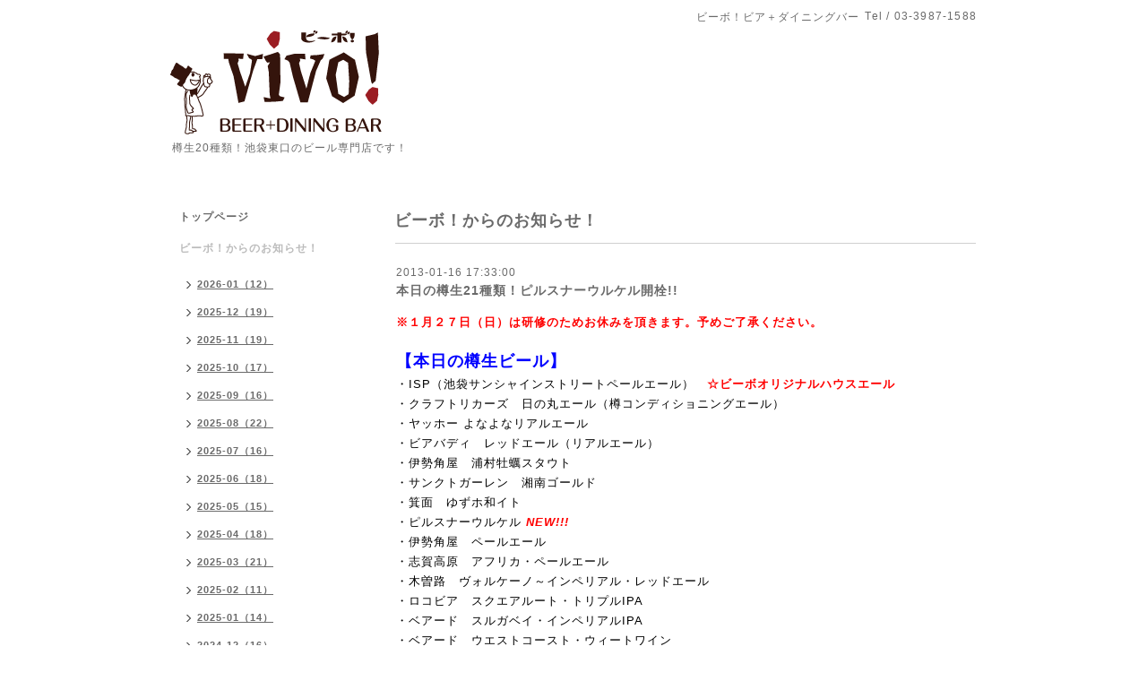

--- FILE ---
content_type: text/html; charset=utf-8
request_url: https://vivo-beer.com/info/382872
body_size: 5521
content:
<!DOCTYPE html PUBLIC "-//W3C//DTD XHTML 1.0 Transitional//EN" "http://www.w3.org/TR/xhtml1/DTD/xhtml1-transitional.dtd">
<html xmlns="http://www.w3.org/1999/xhtml" xml:lang="ja" lang="ja">
<head>
<meta http-equiv="content-type" content="text/html; charset=utf-8" />
<title>本日の樽生21種類！ピルスナーウルケル開栓!! - ビーボ！ビア＋ダイニングバー</title>
<meta name="viewport" content="width=device-width, initial-scale=1, maximum-scale=1, user-scalable=yes" />
<meta name="keywords" content="ビーボ！ビア＋ダイニングバー,ビアバー,ビアガーデン,池袋,地ビール,クラフトビール,樽,生ビール,びーぼ,ビーボ,サンクトガーレン,よなよな,志賀高原,箕面,ベアード,IPA,ペールエール,ピルスナ" />
<meta name="description" content="※１月２７日（日）は研修のためお休みを頂きます。予めご了承ください。 【本日の樽生ビール】・ISP（池袋サンシャインストリートペールエール）　☆ビーボオリジナルハ..." />
<meta property="og:title" content="本日の樽生21種類！ピルスナーウルケル開栓!!" />
<meta property="og:image" content="https://cdn.goope.jp/8319/11111922432152h6.png" />
<meta property="og:site_name" content="ビーボ！ビア＋ダイニングバー" />
<meta http-equiv="content-style-type" content="text/css" />
<meta http-equiv="content-script-type" content="text/javascript" />

<link rel="alternate" type="application/rss+xml" title="ビーボ！ビア＋ダイニングバー / RSS" href="/feed.rss" />
<style type="text/css" media="all">@import "/style.css?458303-1531473641";</style>
<script type="text/javascript" src="/assets/jquery/jquery-1.9.1.min.js"></script>
<script type="text/javascript" src="/js/tooltip.js"></script>
<script type="text/javascript" src="/assets/responsiveslides/responsiveslides.min.js"></script>
<script type="text/javascript" src="/assets/colorbox/jquery.colorbox-min.js"></script>
<script src="/js/theme_simple2/init.js"></script>

    <script>
      $(document).ready(function(){
      $("#main").find(".thickbox").colorbox({rel:'thickbox',maxWidth: '98%'});
      });
    </script>

</head>

<body id="info">
<div id="wrapper">
<div id="wrapper_inner">

<!-- ヘッダー部分ここから // -->
<div id="header">
<div id="header_inner">


    <div class="shop_title">
      <div class="shop_name shop_name_sp">ビーボ！ビア＋ダイニングバー</div>
      <div class="shop_rss shop_rss_sp"><a href="/feed.rss"><img src="/img/icon/rss2.png" /></a></div>
      <div class="shop_tel shop_tel_sp">Tel&nbsp;/&nbsp;03-3987-1588</div>
      <div class="header_social_wrap">
        

        

        
      </div>
    </div>


  <div class="site_title">
    <h1 class="site_logo"><a href="https://vivo-beer.com"><img src='//cdn.goope.jp/8319/11111922432152h6.png' alt='ビーボ！ビア＋ダイニングバー' /></a></h1>
    <div class="site_description site_description_smartphone">樽生20種類！池袋東口のビール専門店です！</div>
  </div>


</div>
</div>
<!-- // ヘッダー部分ここまで -->


<div id="contents">
<div id="contents_inner">


  <!-- メイン部分ここから -->
  <div id="main">
  <div id="main_inner">

    


    
    <!----------------------------------------------

      ページ：インフォメーション

    ---------------------------------------------->
    <h2 class="page_title">ビーボ！からのお知らせ！</h2>
    <div class="info_area">
    <div class="autopagerize_page_element">

      
      <div class="info">
        <div class="info_date">
          2013-01-16 17:33:00
        </div>
        <div class="info_title">
          <a href="/info/382872">本日の樽生21種類！ピルスナーウルケル開栓!!</a>
        </div>
        <div class="info_photo">
          
        </div>
        <div class="info_body wysiwyg">
          <p style="font-size: 10px;"><strong><span style="color: #ff0000; font-size: small;">※１月２７日（日）は研修のためお休みを頂きます。予めご了承ください。 </span></strong></p><p style="font-size: 10px;">&nbsp;</p><p style="font-size: 10px;"><span style="color: #0000ff;"><strong><span style="font-size: large;">【本日の樽生ビール】</span></strong></span></p><p style="font-size: 10px;"><span style="color: #000000; font-size: small;">・ISP（池袋サンシャインストリートペールエール）</span><span style="color: #000000; font-size: small;"><span style="color: #ff0000;"><strong>　☆ビーボオリジナルハウスエール</strong></span></span></p><p><span style="color: #000000; font-size: small;">・クラフトリカーズ　日の丸エール（樽コンディショニングエール）</span></p><p><span style="color: #000000; font-size: small;">・ヤッホー よなよなリアルエール</span></p><p><span style="color: #000000; font-size: small;">・ビアバディ　レッドエール（リアルエール）</span></p><p><span style="color: #000000; font-size: small;">・伊勢角屋　浦村牡蠣スタウト</span></p><p style="font-size: 10px;"><span style="color: #000000; font-size: small;"><span style="color: #000000; font-size: small;">・サンクトガーレン　湘南ゴールド</span></span></p><p style="font-size: 10px;"><span style="color: #000000; font-size: small;"><span style="color: #000000; font-size: small;">・箕面　ゆずホ和イト</span></span></p><p><span style="color: #000000; font-size: small;"><span style="color: #000000; font-size: small;">・ピルスナーウルケル<span style="color: #ff0000;"><em><strong> NEW!!!</strong></em></span></span></span></p><p><span style="color: #000000; font-size: small;"><span style="color: #000000; font-size: small;">・伊勢角屋　ペールエール</span></span></p><p><span style="color: #000000; font-size: small;"><span style="color: #000000; font-size: small;">・志賀高原　アフリカ・ペールエール</span></span></p><p><span style="color: #000000; font-size: small;"><span style="color: #000000; font-size: small;">・木曽路　ヴォルケーノ～インペリアル・レッドエール</span></span></p><p><span style="color: #000000; font-size: small;"><span style="color: #000000; font-size: small;">・ロコビア　スクエアルート・トリプルIPA</span></span></p><p><span style="color: #000000; font-size: small;"><span style="color: #000000; font-size: small;">・ベアード　スルガベイ・インペリアルIPA</span></span></p><p><span style="color: #000000; font-size: small;"><span style="color: #000000; font-size: small;">・ベアード　ウエストコースト・ウィートワイン</span></span></p><p><span style="color: #000000; font-size: small;"><span style="color: #000000; font-size: small;">・ダイアモンドノット　IPA</span></span></p><p><span style="color: #000000; font-size: small;"><span style="color: #000000; font-size: small;">・クラブツリー　ベルリーナ・ヴァイス</span></span></p><p><span style="color: #000000; font-size: small;"><span style="color: #000000; font-size: small;">・COEDO　白～SHIRO</span></span></p><p><span style="color: #000000; font-size: small;"><span style="color: #000000; font-size: small;">・箕面　インペリアルスタウト</span></span></p><p style="font-size: 10px;"><span style="color: #000000; font-size: small;">・セリスホワイト</span></p><p><span style="color: #000000; font-size: small;">・ギネスドラフト</span></p><p><span style="color: #000000; font-size: small;">・ヱビス</span></p><p>&nbsp;</p><p style="font-size: 10px;"><span style="color: #3366ff; font-size: small;"><strong>【Today's Beers on Tap!】</strong></span></p><p><br /><span style="color: #000000; font-size: small;">- Baird+vivo! ISP <strong><span style="color: #ff0000;">Original House Ale!!</span></strong></span></p><p><span style="color: #000000; font-size: small;">- Craft Riquors Hinomaru Ale (Cask cond.) </span></p><p><span style="color: #000000; font-size: small;"><span style="color: #000000; font-size: small;">- Yoho Yona Yona Real Ale(Cask cond.)</span></span></p><p><span style="color: #000000; font-size: small;">- Beer Buddy Red Ale(Cask cond.)</span></p><p><span style="color: #000000; font-size: small;">- Ise-Kadoya Uramura Oyster Stout</span></p><p><span style="color: #000000; font-size: small;">- Sankt Gallen Syounan Gold</span></p><p><span style="color: #000000; font-size: small;">- Minoh Yuzu White</span></p><p><span style="color: #000000; font-size: small;">- Pilsner Urquell<span style="color: #ff0000;"><em><strong> NEW!!!</strong></em></span></span></p><p><span style="color: #000000; font-size: small;">- Ise-Kadoya Pale Ale</span></p><p><span style="color: #000000; font-size: small;">- Shigakougen AfPA~Africa Pale Ale</span></p><p><span style="color: #000000; font-size: small;"><span style="color: #000000; font-size: small;">- Kisoji Beer Volcano-Imperial Red Ale</span></span></p><p><span style="color: #000000; font-size: small;"><span style="color: #000000; font-size: small;">- Loco Beer Square Root Triple IPA</span></span></p><p><span style="color: #000000; font-size: small;"><span style="color: #000000; font-size: small;">- Baird Suruga Bay Imperial IPA</span></span></p><p><span style="color: #000000; font-size: small;"><span style="color: #000000; font-size: small;">- Baird West Coast Wheat Wine</span></span></p><p><span style="color: #000000; font-size: small;"><span style="color: #000000; font-size: small;">- Diamondknot IPA</span></span></p><p><span style="color: #000000; font-size: small;"><span style="color: #000000; font-size: small;">- Crabtree Berliner Weisse</span></span></p><p><span style="color: #000000; font-size: small;"><span style="color: #000000; font-size: small;">- COEDO SHIRO</span></span></p><p><span style="color: #000000; font-size: small;">- Minoh Imperial Stout</span></p><p><span style="color: #000000; font-size: small;">- Celis White</span></p><p><span style="color: #000000; font-size: small;">- Guinness</span></p><p><span style="color: #000000; font-size: small;">- Yebisu</span></p><p>&nbsp;</p><p style="font-size: 10px;"><span style="color: #000000; font-size: small;">今夜も美味しいビールと楽しいひとときを！</span></p><p><span style="color: #000000; font-size: small;">Cheers for Wonderful Craft Beers!</span></p><p>&nbsp;</p><p><strong><span style="color: #0000ff; font-size: small;">【待機樽リスト～Coming Soon Next Tap!!】</span></strong></p><p><span style="color: #000000; font-size: small;">・湘南ビール　IPA～トパーズ</span></p><p><span style="color: #000000; font-size: small;">・湘南ビール　ラオホヴァイツェンボック</span></p><p><span style="color: #000000; font-size: small;">・麦雑穀工房　ビアキャッツプロジェクト～4CATSパンチングポーター</span></p><p><span style="color: #000000; font-size: small;">・ノースアイランド　インディア・ブラウンエール</span></p><p><span style="color: #000000; font-size: small;">・ストーン　サブライムリー・セルフライタスエール</span></p><p><span style="color: #000000; font-size: small;">・ベアリパブリック　XPペールエール</span></p><p><span style="color: #000000; font-size: small;">・エピック　インペリアルIPA</span></p><p><span style="color: #000000; font-size: small;">・サンフーヤン&times;グリーンフラッシュ　ブラックセゾン（フレンドシップブリュー）</span></p>
        </div>
      </div>
      

    </div>
    </div>
    


    


    


    


    


    


    

    

    


    


  </div>
  </div>
  <!-- // メイン部分ここまで -->

</div>
</div>
<!-- // contents -->


<!-- ナビゲーション部分ここから // -->
<div id="navi">
<div id="navi_inner">
  <ul>
    
    <li><a href="/"  class="navi_top">トップページ</a></li>
    
    <li><a href="/info"  class="navi_info active">ビーボ！からのお知らせ！</a><ul class="sub_navi">
<li><a href='/info/2026-01'>2026-01（12）</a></li>
<li><a href='/info/2025-12'>2025-12（19）</a></li>
<li><a href='/info/2025-11'>2025-11（19）</a></li>
<li><a href='/info/2025-10'>2025-10（17）</a></li>
<li><a href='/info/2025-09'>2025-09（16）</a></li>
<li><a href='/info/2025-08'>2025-08（22）</a></li>
<li><a href='/info/2025-07'>2025-07（16）</a></li>
<li><a href='/info/2025-06'>2025-06（18）</a></li>
<li><a href='/info/2025-05'>2025-05（15）</a></li>
<li><a href='/info/2025-04'>2025-04（18）</a></li>
<li><a href='/info/2025-03'>2025-03（21）</a></li>
<li><a href='/info/2025-02'>2025-02（11）</a></li>
<li><a href='/info/2025-01'>2025-01（14）</a></li>
<li><a href='/info/2024-12'>2024-12（16）</a></li>
<li><a href='/info/2024-11'>2024-11（19）</a></li>
<li><a href='/info/2024-10'>2024-10（15）</a></li>
<li><a href='/info/2024-09'>2024-09（16）</a></li>
<li><a href='/info/2024-08'>2024-08（12）</a></li>
<li><a href='/info/2024-07'>2024-07（17）</a></li>
<li><a href='/info/2024-06'>2024-06（18）</a></li>
<li><a href='/info/2024-05'>2024-05（14）</a></li>
<li><a href='/info/2024-04'>2024-04（16）</a></li>
<li><a href='/info/2024-03'>2024-03（18）</a></li>
<li><a href='/info/2024-02'>2024-02（18）</a></li>
<li><a href='/info/2024-01'>2024-01（19）</a></li>
<li><a href='/info/2023-12'>2023-12（15）</a></li>
<li><a href='/info/2023-11'>2023-11（17）</a></li>
<li><a href='/info/2023-10'>2023-10（18）</a></li>
<li><a href='/info/2023-09'>2023-09（19）</a></li>
<li><a href='/info/2023-08'>2023-08（17）</a></li>
<li><a href='/info/2023-07'>2023-07（24）</a></li>
<li><a href='/info/2023-06'>2023-06（19）</a></li>
<li><a href='/info/2023-05'>2023-05（19）</a></li>
<li><a href='/info/2023-04'>2023-04（19）</a></li>
<li><a href='/info/2023-03'>2023-03（16）</a></li>
<li><a href='/info/2023-02'>2023-02（17）</a></li>
<li><a href='/info/2023-01'>2023-01（20）</a></li>
<li><a href='/info/2022-12'>2022-12（23）</a></li>
<li><a href='/info/2022-11'>2022-11（22）</a></li>
<li><a href='/info/2022-10'>2022-10（22）</a></li>
<li><a href='/info/2022-09'>2022-09（20）</a></li>
<li><a href='/info/2022-08'>2022-08（21）</a></li>
<li><a href='/info/2022-07'>2022-07（22）</a></li>
<li><a href='/info/2022-06'>2022-06（19）</a></li>
<li><a href='/info/2022-05'>2022-05（18）</a></li>
<li><a href='/info/2022-04'>2022-04（17）</a></li>
<li><a href='/info/2022-03'>2022-03（18）</a></li>
<li><a href='/info/2022-02'>2022-02（19）</a></li>
<li><a href='/info/2022-01'>2022-01（19）</a></li>
<li><a href='/info/2021-12'>2021-12（23）</a></li>
<li><a href='/info/2021-11'>2021-11（21）</a></li>
<li><a href='/info/2021-10'>2021-10（19）</a></li>
<li><a href='/info/2021-09'>2021-09（9）</a></li>
<li><a href='/info/2021-08'>2021-08（5）</a></li>
<li><a href='/info/2021-07'>2021-07（15）</a></li>
<li><a href='/info/2021-06'>2021-06（10）</a></li>
<li><a href='/info/2021-05'>2021-05（8）</a></li>
<li><a href='/info/2021-04'>2021-04（21）</a></li>
<li><a href='/info/2021-03'>2021-03（24）</a></li>
<li><a href='/info/2021-02'>2021-02（23）</a></li>
<li><a href='/info/2021-01'>2021-01（23）</a></li>
<li><a href='/info/2020-12'>2020-12（22）</a></li>
<li><a href='/info/2020-11'>2020-11（20）</a></li>
<li><a href='/info/2020-10'>2020-10（25）</a></li>
<li><a href='/info/2020-09'>2020-09（24）</a></li>
<li><a href='/info/2020-08'>2020-08（25）</a></li>
<li><a href='/info/2020-07'>2020-07（25）</a></li>
<li><a href='/info/2020-06'>2020-06（24）</a></li>
<li><a href='/info/2020-05'>2020-05（27）</a></li>
<li><a href='/info/2020-04'>2020-04（22）</a></li>
<li><a href='/info/2020-03'>2020-03（20）</a></li>
<li><a href='/info/2020-02'>2020-02（20）</a></li>
<li><a href='/info/2020-01'>2020-01（17）</a></li>
<li><a href='/info/2019-12'>2019-12（22）</a></li>
<li><a href='/info/2019-11'>2019-11（13）</a></li>
<li><a href='/info/2019-10'>2019-10（20）</a></li>
<li><a href='/info/2019-09'>2019-09（20）</a></li>
<li><a href='/info/2019-08'>2019-08（25）</a></li>
<li><a href='/info/2019-07'>2019-07（21）</a></li>
<li><a href='/info/2019-06'>2019-06（24）</a></li>
<li><a href='/info/2019-05'>2019-05（21）</a></li>
<li><a href='/info/2019-04'>2019-04（21）</a></li>
<li><a href='/info/2019-03'>2019-03（19）</a></li>
<li><a href='/info/2019-02'>2019-02（19）</a></li>
<li><a href='/info/2019-01'>2019-01（20）</a></li>
<li><a href='/info/2018-12'>2018-12（17）</a></li>
<li><a href='/info/2018-11'>2018-11（19）</a></li>
<li><a href='/info/2018-10'>2018-10（18）</a></li>
<li><a href='/info/2018-09'>2018-09（19）</a></li>
<li><a href='/info/2018-08'>2018-08（18）</a></li>
<li><a href='/info/2018-07'>2018-07（16）</a></li>
<li><a href='/info/2018-06'>2018-06（20）</a></li>
<li><a href='/info/2018-05'>2018-05（18）</a></li>
<li><a href='/info/2018-04'>2018-04（20）</a></li>
<li><a href='/info/2018-03'>2018-03（15）</a></li>
<li><a href='/info/2018-02'>2018-02（16）</a></li>
<li><a href='/info/2018-01'>2018-01（19）</a></li>
<li><a href='/info/2017-12'>2017-12（19）</a></li>
<li><a href='/info/2017-11'>2017-11（18）</a></li>
<li><a href='/info/2017-10'>2017-10（19）</a></li>
<li><a href='/info/2017-09'>2017-09（17）</a></li>
<li><a href='/info/2017-08'>2017-08（19）</a></li>
<li><a href='/info/2017-07'>2017-07（15）</a></li>
<li><a href='/info/2017-06'>2017-06（15）</a></li>
<li><a href='/info/2017-05'>2017-05（19）</a></li>
<li><a href='/info/2017-04'>2017-04（16）</a></li>
<li><a href='/info/2017-03'>2017-03（12）</a></li>
<li><a href='/info/2017-02'>2017-02（16）</a></li>
<li><a href='/info/2017-01'>2017-01（20）</a></li>
<li><a href='/info/2016-12'>2016-12（16）</a></li>
<li><a href='/info/2016-11'>2016-11（18）</a></li>
<li><a href='/info/2016-10'>2016-10（20）</a></li>
<li><a href='/info/2016-09'>2016-09（21）</a></li>
<li><a href='/info/2016-08'>2016-08（21）</a></li>
<li><a href='/info/2016-07'>2016-07（22）</a></li>
<li><a href='/info/2016-06'>2016-06（19）</a></li>
<li><a href='/info/2016-05'>2016-05（20）</a></li>
<li><a href='/info/2016-04'>2016-04（22）</a></li>
<li><a href='/info/2016-03'>2016-03（22）</a></li>
<li><a href='/info/2016-02'>2016-02（18）</a></li>
<li><a href='/info/2016-01'>2016-01（16）</a></li>
<li><a href='/info/2015-12'>2015-12（19）</a></li>
<li><a href='/info/2015-11'>2015-11（21）</a></li>
<li><a href='/info/2015-10'>2015-10（19）</a></li>
<li><a href='/info/2015-09'>2015-09（21）</a></li>
<li><a href='/info/2015-08'>2015-08（19）</a></li>
<li><a href='/info/2015-07'>2015-07（22）</a></li>
<li><a href='/info/2015-06'>2015-06（18）</a></li>
<li><a href='/info/2015-05'>2015-05（20）</a></li>
<li><a href='/info/2015-04'>2015-04（22）</a></li>
<li><a href='/info/2015-03'>2015-03（21）</a></li>
<li><a href='/info/2015-02'>2015-02（18）</a></li>
<li><a href='/info/2015-01'>2015-01（21）</a></li>
<li><a href='/info/2014-12'>2014-12（20）</a></li>
<li><a href='/info/2014-11'>2014-11（23）</a></li>
<li><a href='/info/2014-10'>2014-10（18）</a></li>
<li><a href='/info/2014-09'>2014-09（22）</a></li>
<li><a href='/info/2014-08'>2014-08（19）</a></li>
<li><a href='/info/2014-07'>2014-07（21）</a></li>
<li><a href='/info/2014-06'>2014-06（24）</a></li>
<li><a href='/info/2014-05'>2014-05（24）</a></li>
<li><a href='/info/2014-04'>2014-04（23）</a></li>
<li><a href='/info/2014-03'>2014-03（18）</a></li>
<li><a href='/info/2014-02'>2014-02（15）</a></li>
<li><a href='/info/2014-01'>2014-01（22）</a></li>
<li><a href='/info/2013-12'>2013-12（19）</a></li>
<li><a href='/info/2013-11'>2013-11（23）</a></li>
<li><a href='/info/2013-10'>2013-10（24）</a></li>
<li><a href='/info/2013-09'>2013-09（20）</a></li>
<li><a href='/info/2013-08'>2013-08（19）</a></li>
<li><a href='/info/2013-07'>2013-07（21）</a></li>
<li><a href='/info/2013-06'>2013-06（19）</a></li>
<li><a href='/info/2013-05'>2013-05（21）</a></li>
<li><a href='/info/2013-04'>2013-04（20）</a></li>
<li><a href='/info/2013-03'>2013-03（22）</a></li>
<li><a href='/info/2013-02'>2013-02（14）</a></li>
<li><a href='/info/2013-01'>2013-01（24）</a></li>
<li><a href='/info/2012-12'>2012-12（26）</a></li>
<li><a href='/info/2012-11'>2012-11（24）</a></li>
<li><a href='/info/2012-10'>2012-10（26）</a></li>
<li><a href='/info/2012-09'>2012-09（24）</a></li>
<li><a href='/info/2012-08'>2012-08（21）</a></li>
<li><a href='/info/2012-07'>2012-07（21）</a></li>
<li><a href='/info/2012-06'>2012-06（25）</a></li>
<li><a href='/info/2012-05'>2012-05（25）</a></li>
<li><a href='/info/2012-04'>2012-04（16）</a></li>
<li><a href='/info/2012-03'>2012-03（15）</a></li>
<li><a href='/info/2012-02'>2012-02（13）</a></li>
<li><a href='/info/2012-01'>2012-01（13）</a></li>
<li><a href='/info/2011-12'>2011-12（11）</a></li>
<li><a href='/info/2011-11'>2011-11（2）</a></li>
<li><a href='/info/2011-10'>2011-10（1）</a></li>
</ul>
</li>
    
    <li><a href="/free/party"  class="navi_free free_152162">ビーボでPARTY！コースのご案内</a></li>
    
    <li><a href="/free/kanpaicard"  class="navi_free free_29938">「カンパイカード」！割引ポイントが貯まるお得なビーボのポイントカード!!</a></li>
    
    <li><a href="/photo"  class="navi_photo">写真</a></li>
    
    <li><a href="/menu"  class="navi_menu">メニュー</a></li>
    
    <li><a href="/about"  class="navi_about">店舗情報</a></li>
    
    <li><a href="http://vivo-beer.jugem.jp/"  class="navi_links links_6596">vivoblog!</a></li>
    
  </ul>
  <br class="clear" />
</div>
<!-- ナビゲーションパーツここから // -->
<div id="navi_parts">
<div class="navi_parts_detail">
<script src="http://widgets.twimg.com/j/2/widget.js"></script>
<script>
new TWTR.Widget({
  version: 2,
  type: 'profile',
  rpp: 4,
  interval: 30000,
  width: 'auto',
  height: 300,
  theme: {
    shell: {
      background: '#4a2204',
      color: '#ffffff'
    },
    tweets: {
      background: '#fad77f',
      color: '#000000',
      links: '#eb4407'
    }
  },
  features: {
    scrollbar: false,
    loop: false,
    live: true,
    behavior: 'all'
  }
}).render().setUser('vivo_ikebukuro').start();
</script>
</div>
<div class="navi_parts_detail">
<iframe src="//www.facebook.com/plugins/likebox.php?href=http%3A%2F%2Fwww.facebook.com%2Fvivobeer&amp;width=200&amp;height=590&amp;colorscheme=light&amp;show_faces=true&amp;border_color&amp;stream=true&amp;header=true" scrolling="no" frameborder="0" style="border:none; overflow:hidden; width:200px; height:590px;" allowTransparency="true"></iframe>
</div>
</div>

<!-- // ナビゲーションパーツここまで -->
</div>
<!-- // ナビゲーション部分ここまで -->


<!-- サイドバー部分ここから // -->
<div id="sidebar">
<div id="sidebar_inner">

  <div class="today_area today_area_smartphone">
    <div class="today_title">2026.01.20 Tuesday</div>
    
  </div>


  <div class="counter_area counter_area_smartphone">
    <div class="counter_title">カウンター</div>
    <div class="counter_today">
      Today&nbsp;:&nbsp;<span class="num">935</span>
    </div>
    <div class="counter_yesterday">
      Yesterday&nbsp;:&nbsp;<span class="num">1284</span>
    </div>
    <div class="counter_total">
      Total&nbsp;:&nbsp;<span class="num">5635873</span>
    </div>
  </div>


  <div class="qr_area qr_area_smartphone">
    <div class="qr_title">携帯サイト</div>
    <div class="qr_img"><img src="//r.goope.jp/qr/vivo"width="100" height="100" /></div>
  </div>

</div>
</div>
<!-- // サイドバー部分ここまで -->


<!-- フッター部分ここから // -->
<div id="footer">
<div id="footer_inner">

 <div class="shop_title_footer clearfix">
      <div class="shop_info_footer">
        <div class="shop_rss shop_rss_footer shop_rss"><a href="/feed.rss"><img src="/img/icon/rss2.png" /></a></div>
        <div class="shop_name shop_name_footer">ビーボ！ビア＋ダイニングバー&nbsp; </div>
      </div>
      <div class="shop_tel shop_tel_footer">03-3987-1588</div>
  </div>

  <div class="copy_powered">

  <div class="copyright copyright_smartphone">&copy;2026 <a href="https://vivo-beer.com">ビーボ！ビア＋ダイニングバー</a>. All Rights Reserved.</div>

  <div class="powered powered_smartphone">Powered by <a href="https://goope.jp/">グーペ</a> / <a href="https://admin.goope.jp/">Admin</a></div>

  </div>

  <br class="clear" />

</div>
</div>
<!-- // フッター部分ここまで -->

</div>
</div>

</body>
</html>
